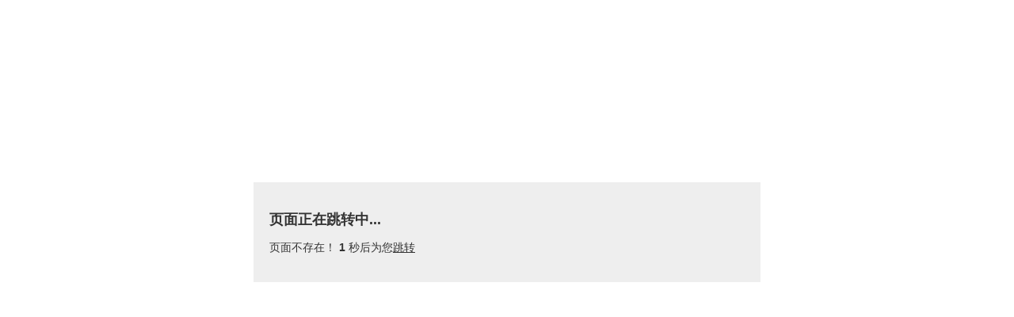

--- FILE ---
content_type: text/html; charset=utf-8
request_url: http://www.3ddygf.com/page/shangsexiaoguo.html
body_size: 637
content:
<!doctype html>
<html>
<head>
<meta charset="utf-8">
<title>跳转提示</title>
<style>
html,body { margin: 0; padding: 0; background-color: #fff; font-family: Microsoft YaHei,Verdana, Geneva, sans-serif; color:#333; }
.msg { width:600px; padding:20px; margin:auto; position:absolute; left:50%; top:50%; margin-top:-130px; margin-left:-320px; background-color:#eee; font-size:14px;}
.msg h2 { font-size:18px;}
a { color:#333;}
</style>
</head>
<body>
	<div class="msg">
    	<h2>页面正在跳转中...</h2>
        <p>
                页面不存在！         <b id="wait">3</b> 秒后为您<a id="href" href="javascript:history.back(-1);">跳转</a>
        </p>
    </div>
</body>
<script type="text/javascript">
(function(){
var wait = document.getElementById('wait'),href = document.getElementById('href').href;
var interval = setInterval(function(){
	var time = --wait.innerHTML;
	if(time <= 0) {
		location.href = href;
		clearInterval(interval);
	};
}, 1000);
})();
</script>
</html>